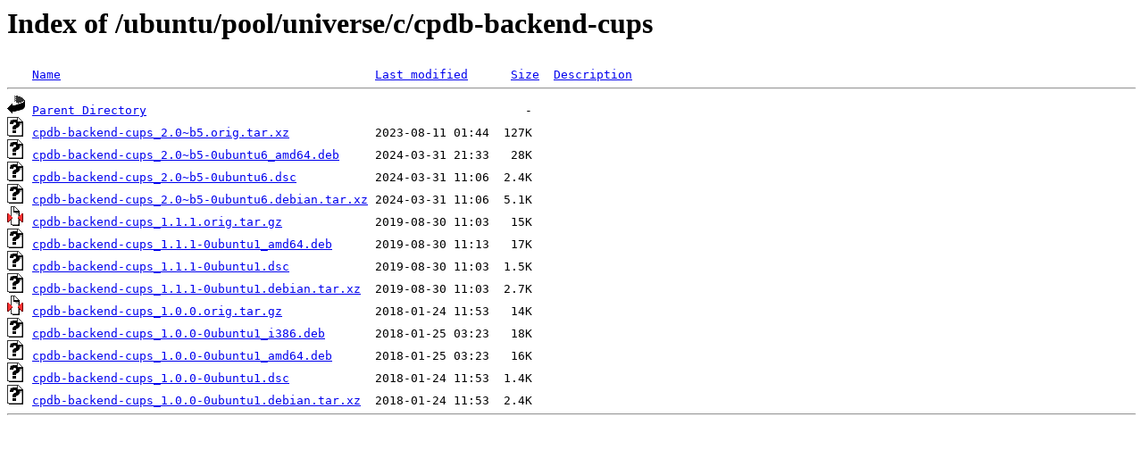

--- FILE ---
content_type: text/html;charset=UTF-8
request_url: http://mysql.crihan.fr/ubuntu/pool/universe/c/cpdb-backend-cups/?C=N;O=D
body_size: 648
content:
<!DOCTYPE HTML PUBLIC "-//W3C//DTD HTML 3.2 Final//EN">
<html>
 <head>
  <title>Index of /ubuntu/pool/universe/c/cpdb-backend-cups</title>
 </head>
 <body>
<h1>Index of /ubuntu/pool/universe/c/cpdb-backend-cups</h1>
<pre><img src="/icons/blank.gif" alt="Icon "> <a href="?C=N;O=A">Name</a>                                            <a href="?C=M;O=A">Last modified</a>      <a href="?C=S;O=A">Size</a>  <a href="?C=D;O=A">Description</a><hr><img src="/icons/back.gif" alt="[PARENTDIR]"> <a href="/ubuntu/pool/universe/c/">Parent Directory</a>                                                     -   
<img src="/icons/unknown.gif" alt="[   ]"> <a href="cpdb-backend-cups_2.0~b5.orig.tar.xz">cpdb-backend-cups_2.0~b5.orig.tar.xz</a>            2023-08-11 01:44  127K  
<img src="/icons/unknown.gif" alt="[   ]"> <a href="cpdb-backend-cups_2.0~b5-0ubuntu6_amd64.deb">cpdb-backend-cups_2.0~b5-0ubuntu6_amd64.deb</a>     2024-03-31 21:33   28K  
<img src="/icons/unknown.gif" alt="[   ]"> <a href="cpdb-backend-cups_2.0~b5-0ubuntu6.dsc">cpdb-backend-cups_2.0~b5-0ubuntu6.dsc</a>           2024-03-31 11:06  2.4K  
<img src="/icons/unknown.gif" alt="[   ]"> <a href="cpdb-backend-cups_2.0~b5-0ubuntu6.debian.tar.xz">cpdb-backend-cups_2.0~b5-0ubuntu6.debian.tar.xz</a> 2024-03-31 11:06  5.1K  
<img src="/icons/compressed.gif" alt="[   ]"> <a href="cpdb-backend-cups_1.1.1.orig.tar.gz">cpdb-backend-cups_1.1.1.orig.tar.gz</a>             2019-08-30 11:03   15K  
<img src="/icons/unknown.gif" alt="[   ]"> <a href="cpdb-backend-cups_1.1.1-0ubuntu1_amd64.deb">cpdb-backend-cups_1.1.1-0ubuntu1_amd64.deb</a>      2019-08-30 11:13   17K  
<img src="/icons/unknown.gif" alt="[   ]"> <a href="cpdb-backend-cups_1.1.1-0ubuntu1.dsc">cpdb-backend-cups_1.1.1-0ubuntu1.dsc</a>            2019-08-30 11:03  1.5K  
<img src="/icons/unknown.gif" alt="[   ]"> <a href="cpdb-backend-cups_1.1.1-0ubuntu1.debian.tar.xz">cpdb-backend-cups_1.1.1-0ubuntu1.debian.tar.xz</a>  2019-08-30 11:03  2.7K  
<img src="/icons/compressed.gif" alt="[   ]"> <a href="cpdb-backend-cups_1.0.0.orig.tar.gz">cpdb-backend-cups_1.0.0.orig.tar.gz</a>             2018-01-24 11:53   14K  
<img src="/icons/unknown.gif" alt="[   ]"> <a href="cpdb-backend-cups_1.0.0-0ubuntu1_i386.deb">cpdb-backend-cups_1.0.0-0ubuntu1_i386.deb</a>       2018-01-25 03:23   18K  
<img src="/icons/unknown.gif" alt="[   ]"> <a href="cpdb-backend-cups_1.0.0-0ubuntu1_amd64.deb">cpdb-backend-cups_1.0.0-0ubuntu1_amd64.deb</a>      2018-01-25 03:23   16K  
<img src="/icons/unknown.gif" alt="[   ]"> <a href="cpdb-backend-cups_1.0.0-0ubuntu1.dsc">cpdb-backend-cups_1.0.0-0ubuntu1.dsc</a>            2018-01-24 11:53  1.4K  
<img src="/icons/unknown.gif" alt="[   ]"> <a href="cpdb-backend-cups_1.0.0-0ubuntu1.debian.tar.xz">cpdb-backend-cups_1.0.0-0ubuntu1.debian.tar.xz</a>  2018-01-24 11:53  2.4K  
<hr></pre>
</body></html>
